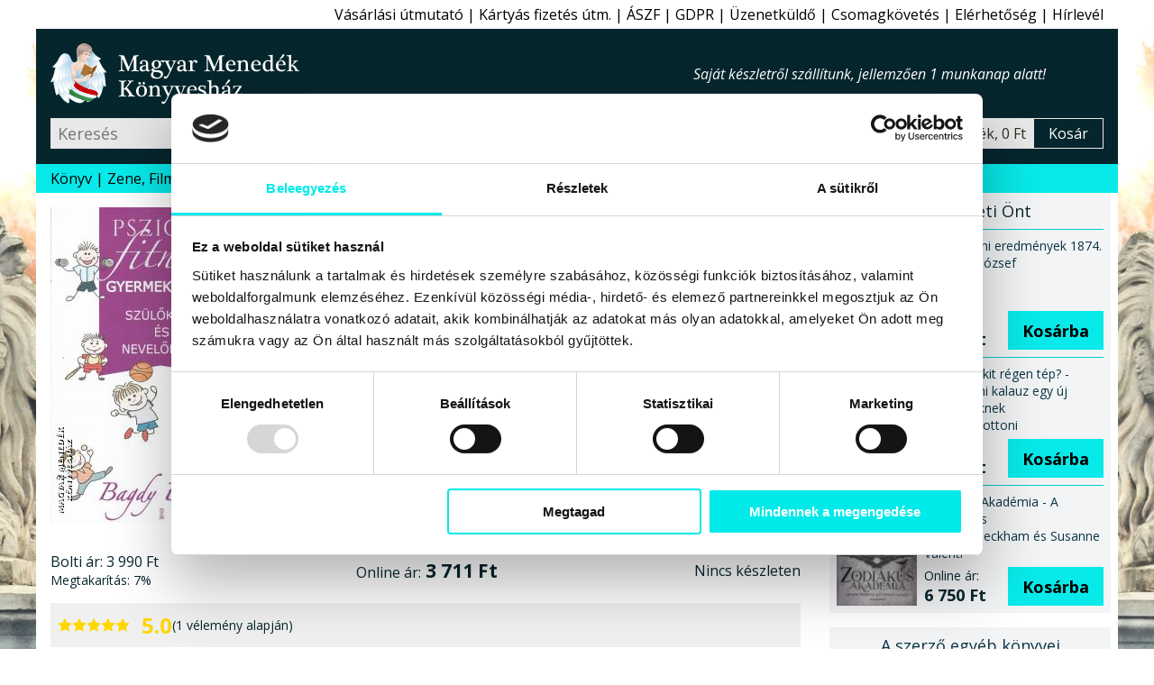

--- FILE ---
content_type: text/html; charset=windows-1250
request_url: https://www.magyarmenedek.com/products/13795/Pszichofitness_gyermekeknek__szuloknek_es_neveloknek_-_Bagdy_Emoke.htm
body_size: 14103
content:
<!DOCTYPE html>
<html lang="hu"><head>
<meta http-equiv="Content-Type" content="text/html;  charset=windows-1250">
<meta http-equiv="X-UA-Compatible" content="IE=edge">
<meta name="Keywords" content="Boldogság, Egyensúly, Egészség, Elmélet-gyakorlat, Erkölcs, Erő, Esztétika, Ezotéria, életmód, Fejlesztés, Fejlődés, Folyamat, Harmónia, Humánum, Kapcsolat, Kommunikáció, Krízis, Kultúra, kulturális , Képesség, Kérdések, Kérdések- válaszok, Lehetőség, Megváltoztatás, Népszerű Társadalomismeret, Pedagógia, nevelés, Pszichológia, Pszichoterápia, Stressz, Szülők, Tanulás, Tanítás, Tapasztalat, Test, lélek, szellem, Viselkedés, Viszony, Változás, Életmód, Érték, Értékelés,book,books,bookstore,webshop,webbolt,interneten könyv,internetes könyv,gyerek könyv,gyermek könyv,gyerekkönyv,gyermekkönyv,interneten könyvesbolt,internetes könyvesbolt,interneten könyvrendelés,interneten könyv rendelés,internetes könyvrendelés,internetes könyv rendelés,interneten könyvvásárlás,interneten könyv vásárlás,internetes könyvvásárlás,internetes könyv vásárlás,online könyvesbolt,online könyv,online könyváruház,online könyv áruház,online könyvüzlet,online könyv üzlet,online könyv vásárlás,online könyv rendelés,online könyvvásárlás,online könyvrendelés,könyv rendelés,megrendelhető könyv,megvásárolható könyv,akciós könyv,kedvezményes könyv,könyv ár,könyv rendel,könyv akció,könyv vásárlás,könyv üzlet,könyv áruház,könyv kereskedés,könyv kínálat,könyv kereskedelem,könyv bolt,könyv vásár,könyv ajánló,könyv újdonság,könyv eladás,könyv árusítás,könyv kiadó,könyv,nemzeti könyv,nemzeti könyves,nemzeti könyvesbolt,könyvesbolt,könyvrendelés,könyvvásárlás,könyvüzlet,könyváruház,könyvkereskedés,könyvkereskedelem,könyvkiadó,kiadó,konyv,konyvesbolt,konyvrendeles,konyv rendeles,hagyományőrzés,hagyományőrző,hagyomány őrzés,hagyomány őrző,népzene,nemzeti rock,folk zene,fonó,rendel,rendelés,rendelhető,megrendelhető,megvásárolható,megvehető,hun,szkíta,kelta,turán,sumér,sumír,turul">
<meta name="Description" content="A pszichofitness a testi fitneszkultúrához kapcsolódva igyekszik segíteni, hogy megértsük belvilágunk működésmódját, és a lelki „izomzatot” is rendszeres „edzéssel” tudjuk erősíteni. Ez a könyv a kíváncsiak és vállalkozó kedvűek számára született. Azoknak, akik szeretnék megismerni saját lelki működéseik titokzatos világát. De nem öncélúan. Szeretnének e tudás által olyan lehetőségekhez és készségekhez jutni, amellyel elősegítik testi-lelki egészségük megőrzését, jó közérzetük, fizikai fittségük, lelki egyensúlyuk fenntartását. Azokhoz is szól, akik hajszoltak, fáradtak, kimerültek, szomorúak, kisebb-nagyobb „ideges tünetekkel” bajlódnak, esetleg valamilyen tesi működészavar már előállott náluk... Ebben a könyvben a „mit tehetnénk?” kérdésére a „hogyan tegyük?” szemszögéből, gyakorlatközpontúan, a pozitív pszichológia értékvilágára alapozottan történnek a válaszok.">
<meta name="viewport" content="width=device-width, initial-scale=1">
<meta name="facebook-domain-verification" content="3zxknacy4dquubnz7xjc1obkrilvd5">
<meta property='og:url' content='https://www.magyarmenedek.com/products/13795/Pszichofitness_gyermekeknek__szuloknek_es_neveloknek_-_Bagdy_Emoke.htm'><meta property='og:title' content='Pszichofitness gyermekeknek, szülőknek és nevelőknek-Bagdy Emőke-Könyv-Kulcslyuk-Magyar Menedék Könyvesház'><meta property='og:description' content='A pszichofitness a testi fitneszkultúrához kapcsolódva igyekszik segíteni, hogy megértsük belvilágunk működésmódját, és a lelki „izomzatot” is rendszeres „edzéssel” tudjuk erősíteni. Ez a könyv a kíváncsiak és vállalkozó kedvűek számára született. Azoknak, akik szeretnék megismerni saját lelki működéseik titokzatos világát. De nem öncélúan. Szeretnének e tudás által olyan lehetőségekhez és készségekhez jutni, amellyel elősegítik testi-lelki egészségük megőrzését, jó közérzetük, fizikai fittségük, lelki egyensúlyuk fenntartását. Azokhoz is szól, akik hajszoltak, fáradtak, kimerültek, szomorúak, kisebb-nagyobb „ideges tünetekkel” bajlódnak, esetleg valamilyen tesi működészavar már előállott náluk... Ebben a könyvben a „mit tehetnénk?” kérdésére a „hogyan tegyük?” szemszögéből, gyakorlatközpontúan, a pozitív pszichológia értékvilágára alapozottan történnek a válaszok.'><meta property='og:image' content='https://www.magyarmenedek.com/pictures/medium/bagdy_emoke_pszichofitness_gyermekeknek_szuloknek_es_neveloknek_kulcslyuk_kiado_konyvkiado_2017_konyv_konyvek.jpg'><meta name='thumbnail' content='https://www.magyarmenedek.com/pictures/square92/bagdy_emoke_pszichofitness_gyermekeknek_szuloknek_es_neveloknek_kulcslyuk_kiado_konyvkiado_2017_konyv_konyvek.png'><PageMap><DataObject type='thumbnail'><Attribute name='src' value='https://www.magyarmenedek.com/pictures/square92/bagdy_emoke_pszichofitness_gyermekeknek_szuloknek_es_neveloknek_kulcslyuk_kiado_konyvkiado_2017_konyv_konyvek.png' /><Attribute name='width' value='92' /><Attribute name='height' value='92' /></DataObject></PageMap><meta property='og:etarget_ppc' content='disabled' />
<link rel="shortcut icon" href="/pictures/favicon.ico" type="image/x-icon">
<meta name="robots" content="index,follow"><meta name="googlebot" content="index,follow"><meta name="msnbot" content="index,follow"><link rel="canonical" href="https://www.magyarmenedek.com/products/13795/Pszichofitness_gyermekeknek__szuloknek_es_neveloknek_-_Bagdy_Emoke.htm"><link rel="alternate" type="application/rss+xml" href="/rss/rss.xml" title="MMK könyvek"><title>Pszichofitness gyermekeknek, szülőknek és nevelőknek-Bagdy Emőke-Könyv-Kulcslyuk-Magyar Menedék Könyvesház</title>
<link type="text/css" rel="stylesheet" href="/style/oroszlan.css?ts=20250101-1">

<script>
document.documentElement.setAttribute('data-useragent', navigator.userAgent);
</script>


<script type="application/ld+json">
{
  "@context": "http://schema.org",
  "@type":"WebPage",
  "url":"https://www.magyarmenedek.com/products/13795/Pszichofitness_gyermekeknek__szuloknek_es_neveloknek_-_Bagdy_Emoke.htm",
  "name":"Pszichofitness gyermekeknek, szülőknek és nevelőknek-Bagdy Emőke-Könyv-Kulcslyuk-Magyar Menedék Könyvesház",
  "description":"A pszichofitness a testi fitneszkultúrához kapcsolódva igyekszik segíteni, hogy megértsük belvilágunk működésmódját, és a lelki „izomzatot” is rendszeres „edzéssel” tudjuk erősíteni. Ez a könyv a kíváncsiak és vállalkozó kedvűek számára született. Azoknak, akik szeretnék megismerni saját lelki működéseik titokzatos világát. De nem öncélúan. Szeretnének e tudás által olyan lehetőségekhez és készségekhez jutni, amellyel elősegítik testi-lelki egészségük megőrzését, jó közérzetük, fizikai fittségük, lelki egyensúlyuk fenntartását. Azokhoz is szól, akik hajszoltak, fáradtak, kimerültek, szomorúak, kisebb-nagyobb „ideges tünetekkel” bajlódnak, esetleg valamilyen tesi működészavar már előállott náluk... Ebben a könyvben a „mit tehetnénk?” kérdésére a „hogyan tegyük?” szemszögéből, gyakorlatközpontúan, a pozitív pszichológia értékvilágára alapozottan történnek a válaszok.",
  "image":"https://www.magyarmenedek.com/pictures/medium/bagdy_emoke_pszichofitness_gyermekeknek_szuloknek_es_neveloknek_kulcslyuk_kiado_konyvkiado_2017_konyv_konyvek.jpg",
  "thumbnailUrl":"https://www.magyarmenedek.com/pictures/square92/bagdy_emoke_pszichofitness_gyermekeknek_szuloknek_es_neveloknek_kulcslyuk_kiado_konyvkiado_2017_konyv_konyvek.png",
  "primaryImageOfPage": {
    "@type":"ImageObject",
    "url":"https://www.magyarmenedek.com/pictures/medium/bagdy_emoke_pszichofitness_gyermekeknek_szuloknek_es_neveloknek_kulcslyuk_kiado_konyvkiado_2017_konyv_konyvek.jpg",
    "contentUrl":"https://www.magyarmenedek.com/pictures/medium/bagdy_emoke_pszichofitness_gyermekeknek_szuloknek_es_neveloknek_kulcslyuk_kiado_konyvkiado_2017_konyv_konyvek.jpg"
  }
}
</script>
<script type="application/ld+json">
{
  "@context": "http://schema.org",
  "@type": "Product",
  "name": "Pszichofitness gyermekeknek, szülőknek és nevelőknek",
  "description":"A pszichofitness a testi fitneszkultúrához kapcsolódva igyekszik segíteni, hogy megértsük belvilágunk működésmódját, és a lelki „izomzatot” is rendszeres „edzéssel” tudjuk erősíteni. Ez a könyv a kíváncsiak és vállalkozó kedvűek számára született. Azoknak, akik szeretnék megismerni saját lelki működéseik titokzatos világát. De nem öncélúan. Szeretnének e tudás által olyan lehetőségekhez és készségekhez jutni, amellyel elősegítik testi-lelki egészségük megőrzését, jó közérzetük, fizikai fittségük, lelki egyensúlyuk fenntartását. Azokhoz is szól, akik hajszoltak, fáradtak, kimerültek, szomorúak, kisebb-nagyobb „ideges tünetekkel” bajlódnak, esetleg valamilyen tesi működészavar már előállott náluk... Ebben a könyvben a „mit tehetnénk?” kérdésére a „hogyan tegyük?” szemszögéből, gyakorlatközpontúan, a pozitív pszichológia értékvilágára alapozottan történnek a válaszok.",
  "image": ["https://www.magyarmenedek.com/pictures/medium/bagdy_emoke_pszichofitness_gyermekeknek_szuloknek_es_neveloknek_kulcslyuk_kiado_konyvkiado_2017_konyv_konyvek.jpg"],
  "url": "https://www.magyarmenedek.com/products/13795/Pszichofitness_gyermekeknek__szuloknek_es_neveloknek_-_Bagdy_Emoke.htm",
  "sku": "9786155281501",
  "gtin": "9786155281501",
  "gtin13": "9786155281501",
  "aggregateRating": {
    "@type": "AggregateRating",
    "ratingValue": "5.0",
    "bestRating": "5",
    "worstRating": "1",
    "reviewCount": "1"
  },
  "review": [
  {
    "@type": "Review",
    "author": {
      "@type": "Person",
      "name": "MMKönyvesház 13795. bekészletezés"
    },
    "reviewRating": {
      "@type": "Rating",
      "bestRating": "5",
      "worstRating": "1",
      "ratingValue": "5"
    },
    "reviewBody": "A „Pszichofitness gyermekeknek, szülőknek és nevelőknek” című terméket bekészletezéssel ajánljuk minden kedves vásárlónknak!"
  }],
  "offers": {
    "@type": "Offer",
    "availability": "OutOfStock",
    "url": "https://www.magyarmenedek.com/products/13795/Pszichofitness_gyermekeknek__szuloknek_es_neveloknek_-_Bagdy_Emoke.htm",
    "price": "3711.00",
    "priceCurrency": "HUF",
    "priceValidUntil": "2026-03-28 20:09:05"
  }
}
</script>


</head><body>

<script>
  !function(f,b,e,v,n,t,s)
  {if(f.fbq)return;n=f.fbq=function(){n.callMethod?
  n.callMethod.apply(n,arguments):n.queue.push(arguments)};
  if(!f._fbq)f._fbq=n;n.push=n;n.loaded=!0;n.version='2.0';
  n.queue=[];t=b.createElement(e);t.async=!0;
  t.src=v;s=b.getElementsByTagName(e)[0];
  s.parentNode.insertBefore(t,s)}(window, document,"script","https://connect.facebook.net/en_US/fbevents.js");
  /*fbq('init', '6014285614697');*/
  fbq('init', '1260646924507061');
  fbq('track', 'PageView');
</script>
<noscript>
  <img height="1" width="1" style="display:none" src="https://www.facebook.com/tr?id=1260646924507061&ev=PageView&noscript=1"/>
</noscript>

<script>fbq('track', 'ViewContent');</script>
<nav id='felsonav'>
  <ul>
    <li><a href='/?support'>Vásárlási útmutató</a></li>
    <li class='mobilonly' id='simakeresesgomb'>Egyszerű kereső</li>
    <li><a href='/otphint.php'>Kártyás fizetés útm.</a></li>
    <li><a href='/?support#aszf'>ÁSZF</a></li>
    <li><a href='/?support#gdpr'>GDPR</a></li>
    <li><a href='/contact.php'>Üzenetküldő</a></li>
    <li><a href='/tracking.php'>Csomagkövetés</a></li>
    <li><a href='/megkozelit.php'>Elérhetőség</a></li>
    <li><a href='/?felirat&felirat_go'>Hírlevél</a></li>
    <li class='mobilonly' style='display: none;'><a>Blog</a></li>
  </ul>
</nav>

<header>

  <div id='headerbranding'>
    <h2><a href='/'>Magyar Menedék Könyvesház</a></h2>
    <span></span>
    <ul>
      <li style='display :none;'><a>Blog</a></li>
    </ul>
  </div>
  
  <div id='headerfunkcio'>
    <form action='/category/0/1/' method='get'>
      <input type='text' placeholder='Keresés' id='egyszerukereso' name='search'  />
      <button type='submit' value='Keres'></button>
    </form>
    <a style='display: none;'>Részletes kereső</a>
    <div id='headerkosarblokk'>
      <a href='/cart.php'>
        <span id='headerkosarkep'></span>
        <span id='headerkosartitle'>0 termék, 0 Ft</span>
        <span id='headerkosarkiiras'>Kosár</span>
      </a>
    </div>
  </div>


  <nav id='mobilnav'>
    <ul>
      <li id='keresesgomb'></li>
      <li id='kosargomb'><a href='/cart.php' data-darab=''></a></li>
      <li id='hamburger'></li>
    </ul>
  </nav>

</header>

<nav id='alsonav'>
  <ul>
    <li>
      <a href='/konyvlink.php'>Könyv</a>
      <ul id='kategoria'>
        <li><a href='/category/1/1/' class='aktiv'>Újdonságok</a></li>
        <li><a href='/category/2/1/'>Őstörténet</a></li>
        <li><a href='/category/4/1/'>CD, DVD</a></li>
        <li><a href='/category/101/1/'>Ezotéria</a></li>
        <li><a href='/category/9/1/'>Gyermek</a></li>
        <li><a href='/category/8/1/'>Politika</a></li>
        <li><a href='/category/1005/1/'>Film, Színház, Muzsika, Sport</a></li>
        <li><a href='/category/1006/1/'>Népszerű Társadalomismeret</a></li>
        <li><a href='/category/81/1/'>Akciós könyvek</a></li>
        <li><a href='/category/25/1/'>Rovásírás</a></li>
        <li><a href='/category/10/1/'>Szent Korona</a></li>
        <li><a href='/category/6/1/'>Trianon</a></li>
        <li><a href='/category/322/1/'>Siker, karrier</a></li>
        <li><a href='/category/3/1/'>Irodalom</a></li>
        <li><a href='/category/11/1/'>Hitélet</a></li>
        <li><a href='/category/285/1/'>Képzőművészet</a></li>
        <li><a href='/category/114/1/'>Filozófia</a></li>
        <li><a href='/category/5/1/'>Ötvenhat</a></li>
        <li><a href='/category/13/1/'>Hagyomány</a></li>
        <li><a href='/category/145/1/'>Rege - Monda</a></li>
        <li><a href='/category/27/1/'>Arvisura</a></li>
        <li><a href='/category/156/1/'>Néprajz</a></li>
        <li><a href='/category/164/1/'>Finn-ugor?!</a></li>
        <li><a href='/category/17/1/'>Úti,ízek,térkép</a></li>
        <li><a href='/category/162/1/'>Történelem</a></li>
        <li><a href='/category/18/1/'>játék,zászló,stb</a></li>
        <li><a href='/?grp=5'>Folyóiratok</a></li>
        <li><a href='/category/284/1/'>Naptár 2026</a></li>
        <li><a href='/category/350/1/'>Antikvár könyvek</a></li>
        <li><a href='/category/0/1/'>Újonnan felvitt könyvek</a></li>
      </ul>
    </li>
    <li><a href='/category/4/1/'>Zene, Film</a></li>
    <li><a href='/category/350/1/'>Antikvár</a></li>
    <li><a href='/category/1/1/'>Újdonság</a></li>
    <li><a href='/category/2085/1/'>Csomagok</a></li>
    <li><a href='/category/2656/1/' style='color: red;'>Tél</a></li>
    <li><a href='/category/284/1/' style='color: red;'>Naptár 2026</a></li>
    <li><a href='/category/993/1/' style='color: red;'>2026 Újév</a></li>
    <!--li><a href='/category/1494/1/' style='color: red;'>Lazi Akció</a></li-->
    <!--li><a href='/category/2177/1/' style='color: red;'>Első Great Reset</a></li-->
  </ul>
</nav>



<main id='termeklap'>

  <div id='termekwrapper'>
    <div id='termekbal'>
      
      <div id='konyvfej'>
        <figure>
          <img src='/pictures/medium/bagdy_emoke_pszichofitness_gyermekeknek_szuloknek_es_neveloknek_kulcslyuk_kiado_konyvkiado_2017_konyv_konyvek.jpg' alt="Bagdy Emőke - Pszichofitness gyermekeknek, szülőknek és nevelőknek" />
        </figure>
        <section>
          <h1 id='cim'>Pszichofitness gyermekeknek, szülőknek és nevelőknek</h1>
          <h2 id='szerzo'>Bagdy Emőke</h2>
          <h3 id='alcim'></h3>
          <div id='kiado'>Könyv<br>Kulcslyuk kiadó, 2017</div>
          <div id='terjedelem'> 350 oldal, Puha kötésű ragasztott A5 méret</div>
          <div id='isbn'>ISBN 9786155281501</div>
          <div id='statusz'>
             Státusz: <span id='keszleten'>Kifogyott</span><br>
          </div>
        </section>
      </div>

      
      <div id='konyvleiraswrapper'>
        <div id='konyvleiras'>
                              
          <div class='arblokk'>
            <div class='regiwrapper'>
              <div class='regi'><span>Bolti ár:</span> 3&#160;990&#160;Ft</div>
              <div class='kedvezmeny'><span>Megtakarítás:</span> 7%</div>
            </div>
            <div class='uj'><span>Online ár:</span> 3&#160;711&#160;Ft</div>
            <form>Nincs készleten</form>
          </div>

          
    <figure class='velemeny'>
      <img src="/style/star.svg" alt="1" width="16" height="16" />
      <img src="/style/star.svg" alt="2" width="16" height="16" />
      <img src="/style/star.svg" alt="3" width="16" height="16" />
      <img src="/style/star.svg" alt="4" width="16" height="16" />
      <img src="/style/star.svg" alt="5" width="16" height="16" />
      <figcaption><span>5.0</span> (1 vélemény alapján)</figcaption>
    </figure>


          <div class='fb-like' data-href='https://www.magyarmenedek.com/products/13795/Pszichofitness_gyermekeknek__szuloknek_es_neveloknek_-_Bagdy_Emoke.htm' data-width='' data-layout='button_count' data-action='like' data-size='large' data-share='true' style='margin-bottom: 0.5rem;'></div>

          
          <section id='tabs'>
            <h6 class='active'>Leírás</h6>
            <div id='tab1'>

              <p class='reszletesheading'>A pszichofitness a testi fitneszkultúrához kapcsolódva igyekszik segíteni, hogy megértsük belvilágunk működésmódját, és a lelki „izomzatot” is rendszeres „edzéssel” tudjuk erősíteni. Ez a könyv a kíváncsiak és vállalkozó kedvűek számára született. Azoknak, akik szeretnék megismerni saját lelki működéseik titokzatos világát. De nem öncélúan. Szeretnének e tudás által olyan lehetőségekhez és készségekhez jutni, amellyel elősegítik testi-lelki egészségük megőrzését, jó közérzetük, fizikai fittségük, lelki egyensúlyuk fenntartását. Azokhoz is szól, akik hajszoltak, fáradtak, kimerültek, szomorúak, kisebb-nagyobb „ideges tünetekkel” bajlódnak, esetleg valamilyen tesi működészavar már előállott náluk... Ebben a könyvben a „mit tehetnénk?” kérdésére a „hogyan tegyük?” szemszögéből, gyakorlatközpontúan, a pozitív pszichológia értékvilágára alapozottan történnek a válaszok.</p>

A <b>fitnesz</b> <i>(gyakran angolosan: fitness)</i> olyan életforma, amely a jó fizikai erőnlétet, a szív, a tüdő és a vérkeringés tartós teljesí­tő­ké­pes­sé­gé­nek fejlesztését, az egészséges életmódot és az esztétikus külsőt helyezi előtérbe. Az 1990-es évek közepén fitneszvilágbajnoki címet szerzett <i>Béres Alexandra</i> szerint: „A fitness elsősorban optimális fizikai és pszichikai működési harmóniát, szociális alkalmazkodóképességet, a mindennapok optimális cselekvő- és teljesítőképességét jelenti. Állapot, mozgalom és életforma.”<br>
<br>
A <b>pszichofitness</b> a testi fitneszkultúrához kapcsolódva igyekszik segíteni, hogy megértsük belvilágunk működésmódját, és a lelki „izomzatot” is rendszeres „edzéssel” tudjuk erősíteni.<br>
<br>
Ez a könyv a kíváncsiak és vállalkozó kedvűek számára született. <i>Azoknak, akik szeretnék megismerni saját lelki működéseik titokzatos világát. De nem öncélúan. Szeretnének e tudás által olyan lehetőségekhez és készségekhez jutni, amellyel elősegítik testi-lelki egészségük megőrzését, jó közérzetük, fizikai fittségük, lelki egyensúlyuk fenntartását. Azokhoz is szól ez a könyv, akik hajszoltak, fáradtak, kimerültek, szomorúak, kisebb-nagyobb „ideges tünetekkel” bajlódnak, esetleg valamilyen tesi működészavar már előállott náluk...</i><br>
*<br>
• Mit tehetnénk korunk <b>digitális forradalmában</b>, a gyors generációváltással és értékkrízissel jellemezhető korban annak érdekében, hogy gyermekeink egészséges, boldog felnőttekké válhassanak?<br>
 <br>
• Milyen hozzáférési utak és kapcsolati lehetőségek maradtak még nekünk, szülőknek és nevelőknek, hogy életre szóló értékeket és boldogító képességeket segítsünk kibontakozni?<br>
<br>
Ebben a könyvben a „mit tehetnénk?” kérdésére a „hogyan tegyük?” szemszögéből, gyakorlatközpontúan, a pozitív pszichológia értékvilágára alapozottan válaszolunk. Testi-lelki-kapcsolati egyensúly, etikus-humánus viselkedés, kulturált kommunikáció, pozitív viszonyulás és életszeretet elérése alkotja gyermekeink pszichofitnessének célkitűzéseit. <i>Fontos a testi edzettség, de a mentális erőkkel való kiegyenlítésre, lelki edzettségre is szükség van.</i><br>
<br>
A szülők és pedagógusok számára felkínált gyakorlatcsoportok gyermekeink fejlődési, fejlettségi szintjéhez, korosztályonkénti szükségleteihez igazodnak. Részint mozgásos, részint mentális irányvétellel hatolnak be a változásokat szervező belső folyamatok világába, tanuláslélektani törvényeket követve. Ezekkel a gyakorlatokkal beültethetjük és megerősíthetjük az egészséget erősítő és az életet boldogító képességeket.<br>
<br>
A gyakorlatok együttlétet kívánnak, szülő és gyermek, pedagógus és növendék együttes élményhelyzetben végezhetik őket. Mindazt, amit a gyermek tőlünk, általunk ilyen módon is megtanul, továbbviheti, mint kapott kincset.<br>
<br>
• A kérdés hozzád, kedves szülő: odaadod-e életed drága idejét a legdrágábbnak, gyermekednek? <br>
<br>
• Pedagógustársam: vajon szeretnél-e több örömöt kapni a nevelőmunkádból? <br>
<br>
*<br>
<i><b>Mindezekben bízva született meg ez a könyv.</b></i><br>
<i>Fogadd nyitottan, használd bizalommal, és értékeld saját tapasztalataid tükrében!</i><br>
*
              <aside id='kiadotermek'>Kiemelten ajánljuk mellé:</aside><aside class='egykiadotermek'><a href='/products/17412/Kapcsolat.htm'><b>Kapcsolat</b></a></aside>
              <small>A weboldalon található termékleírások - a hivatalos kiadói ajánlások kivételével - a Magyar Menedék Könyvesház kizárólagos szellemi tulajdonát képezik (1999. évi LXXVI. törvény), így ezeknek a részleges vagy teljes utánközlése bármely más digitális vagy nyomtatott formában a Magyar Menedék MMK Kft. előzetes írásbeli hozzájárulása nélkül tilos.</small>


            </div>



            <h6>Vélemények</h6>
            <aside id='tab3' class='velemenytext'>
            <small>Minden terméket csak az azt konkrétan megvásárló személy véleményezheti a megrendeléséhez kapcsolódóan, melynek a módjáról e-mail-ben tájékoztatjuk kedves vásárlóinkat. Egy vásárló egy könyvet csak egyszer véleményezhet. Ezekkel a korlátozásokkal szeretnénk biztosítani, hogy garantáltan hiteles véleményeket kapjanak a weboldalunk látogatói.</small>

              <blockquote>
                <figure>
                  <img src="/style/star.svg" alt="1" width="16" height="16" />
                  <img src="/style/star.svg" alt="2" width="16" height="16" />
                  <img src="/style/star.svg" alt="3" width="16" height="16" />
                  <img src="/style/star.svg" alt="4" width="16" height="16" />
                  <img src="/style/star.svg" alt="5" width="16" height="16" />
                  <figcaption>5.0</figcaption>
                </figure>
                      A „Pszichofitness gyermekeknek, szülőknek és nevelőknek” című terméket bekészletezéssel ajánljuk minden kedves vásárlónknak!
                <cite>MMKönyvesház 13795. bekészletezés</cite>
              </blockquote>
            

            </aside>


            <h6>Szállítás és fizetés</h6>
            <aside id='tab2'>
              <label>Kedves Vásárlónk!</label><img src='/pictures/common/osszeslogokicsi.png'>Kö­szönt­jük a le­he­tő­sé­gek bi­ro­dal­má­ban! Mint azt a­lább is lát­hat­ja, a kü­lön­fé­le fi­ze­té­si és szál­lí­tá­si le­he­tő­sé­gek szé­les tár­há­zát kí­nál­juk Ön­nek szin­te min­den le­he­tő­sé­get fel­ö­lel­ve, hogy Ön az Ön­nek leg­in­kább meg­fe­le­lő mó­don tud­jon ren­del­ni, vá­sá­rol­ni.
              <label>Szállítási módok:</label>
              <ul>
                <li>Magyarország:<ul>
                    <li>Bolti vásárlás</li>
                    <li>GLS Futár (javasolt)</li>
                  </ul>
                </li>
                <li>Európai Unió:<ul>
                    <li>GLS Futár (javasolt)</li>
                    <li>Posta</li>
                  </ul>
                </li>
                <li>Egyéb külföld:<ul>
                    <li>Posta</li>
                  </ul>
                </li>
              </ul>
              <label>Fizetési módok:</label>
              <ul>
                <li>Magyarország:<ul>
                    <li>Készpénz vagy Bankkártya boltban</li>
                    <li>Utánvét (kézbesítéskor fizet)</li>
                    <li>Belföldi átutalás</li>
                    <li>PayPal online fizetés - Angol</li>
                    <li>Bankkártyás online fizetés - Magyar</li>
                  </ul>
                </li>
                <li>Európai Unió:<ul>
                    <li>Bankkártyás online fizetés - Magyar</li>
                    <li>PayPal Bankkártyás fizetés - Angol</li>
                  </ul>
                </li>
                <li>Egyéb külföld:<ul>
                    <li>Bankkártyás online fizetés - Magyar</li>
                    <li>PayPal Bankkártyás fizetés - Angol</li>
                  </ul>
                </li>
              </ul>
              <label>Gyorsaság:</label>Hétköznapokon az aznap 16:00-ig beérkezett és készleten lévő megrendeléseket még aznap futárszolgálathoz adjuk, és másnap (munkanap) kézbesítik. Amennyiben a holnapi nap nem megfelelő Önnek, kérjük, írja be a megjegyzés rovatba a megrendelés során, hogy melyik napon kéri a kiszállítást. A kézbesítés munkaidőben történik GLS futárszolgálattal. A 16:00 után beérkezett megrendeléseket természetesen másnap veszi fel a futárszolgálat.
              <label>Költségek:</label>Belföldre GLS futárszolgálattal 1999Ft + 499Ft utánvét, de 20000 forint felett a kiszállítási költséget átvállaljuk. Helyezze a termékeket a kosárba, majd a megrendelési űrlapnál válassza ki az önnek leginkább megfelelő szállítási és fizetési módot, továbbá a célországot. Ennek függvényében a kosár megmutatja a járulékos költségeket.
              <label>Javaslat:</label>Köny­ves­bol­tunk­ban 5000 könyv­ből ál­ló kí­ná­la­tunk­ban bo­ga­rász­hat, ha a sze­mé­lyes vá­sár­lást ré­sze­sí­ti e­lőny­ben. Cso­mag­kül­dés­re a GLS cso­mag­kül­dő szol­gá­la­tot ja­va­sol­juk, gyors, ol­csó, meg­bíz­ha­tó a­kár más­na­pi kéz­be­sí­tés­sel. Ren­de­lé­sét a ko­sá­ron ke­resz­tül ad­hat­ja le.

            </aside>
          </section>


        </div><!-- konyvleiras vege -->
      </div><!-- konyvleiraswrapper vege -->
    </div><!-- termekbal vege -->
    
    <aside id='termekjobb'>
      
      <aside id='erdekel'>
        <h6>Érdekelheti Önt</h6>
        <div>
          <div class='linkwrapper'>
            <a href='/products/21159/Szellemtani_eredmenyek_1874__-_Ferenczy_Jozsef.htm'><img width='89' height='125' src='/pictures/thm/ferenczy_jozsef_szellemtani_eredmenyek_ksd_konyvek_kiado_2025_konyv_konyvek.jpg' alt="Ferenczy József - Szellemtani eredmények 1874." /></a>
            <a href='/products/21159/Szellemtani_eredmenyek_1874__-_Ferenczy_Jozsef.htm'><span>Szellemtani eredmények 1874.<br>Ferenczy József</span></a>
            <form method='post' action='/cart.php'>
              <span>Online ár:<strong>2&#160;990 Ft</strong></span>
              <input type='hidden' name='ID_TERMEK' value='21159' />
              <button type='submit' name='felad'>Kosárba</button>
            </form>
          </div>
        </div>
        <div>
          <div class='linkwrapper'>
            <a href='/products/20974/Balsors__akit_regen_tep__-_Tortenelmi_kalauz_egy_uj_nemzedeknek_-_Stefano_Bottoni.htm'><img width='89' height='125' src='/pictures/thm/stefano_bottoni_balsors_akit_regen_tep_magyar_hang_kiado_2025_konyv_konyvek.jpg' alt="Stefano Bottoni - Balsors, akit régen tép? - Történelmi kalauz egy új nemzedéknek" /></a>
            <a href='/products/20974/Balsors__akit_regen_tep__-_Tortenelmi_kalauz_egy_uj_nemzedeknek_-_Stefano_Bottoni.htm'><span>Balsors, akit régen tép? - Történelmi kalauz egy új nemzedéknek<br>Stefano Bottoni</span></a>
            <form method='post' action='/cart.php'>
              <span>Online ár:<strong>5&#160;391 Ft</strong></span>
              <input type='hidden' name='ID_TERMEK' value='20974' />
              <button type='submit' name='felad'>Kosárba</button>
            </form>
          </div>
        </div>
        <div>
          <div class='linkwrapper'>
            <a href='/products/20828/Zodiakus_Akademia_-_A_szamvetes_-_Caroline_Peckham_es_Susanne_Valenti.htm'><img width='89' height='125' src='/pictures/thm/caroline_peckham_suzanne_valenti_zodiakus_akademia_a_szamvetes_alexandra_kiado_2025_konyv_konyvek.jpg' alt="Caroline Peckham és Susanne Valenti - Zodiákus Akadémia - A számvetés" /></a>
            <a href='/products/20828/Zodiakus_Akademia_-_A_szamvetes_-_Caroline_Peckham_es_Susanne_Valenti.htm'><span>Zodiákus Akadémia - A számvetés<br>Caroline Peckham és Susanne Valenti</span></a>
            <form method='post' action='/cart.php'>
              <span>Online ár:<strong>6&#160;750 Ft</strong></span>
              <input type='hidden' name='ID_TERMEK' value='20828' />
              <button type='submit' name='felad'>Kosárba</button>
            </form>
          </div>
        </div>
      </aside>
      
      <aside id='szerzoegyeb'>
        <h6><a href='/writer/1071/1/'>A szerző egyéb könyvei</a></h6>
        <ul>
          <li><a href="/products/16397/Pszichofitness_%282020-as_kiadas%29_-_Bagdy_Emoke.htm"><img width='89' height='125' src="/pictures/thm/bagdy_emoke_pszichofitness_kulcslyuk_kiado_konyvkiado_2020_konyv_konyvek.jpg" alt="Bagdy Emőke - Pszichofitness (2020-as kiadás)" /></a></li>
          <li><a href="/products/19825/Masodik_felido_-_Bagdy_Emoke.htm"><img width='89' height='125' src="/pictures/thm/bagdy_emoke_masodik_felido_kulcslyuk_kiado_2025_konyv_konyvek.jpg" alt="Bagdy Emőke - Második félidő" /></a></li>
          <li><a href="/products/9360/Almok__szimbolumok__terapiak_-_Bagdy_Emoke.htm"><img width='89' height='125' src="/pictures/thm/bagdy_emoke_konyv_kulcslyuk_kiado_konyvek_almok_szimbolumok_terapiak.jpg" alt="Bagdy Emőke - Álmok, szimbólumok, terápiák" /></a></li>
          <li><a href="/products/9999/Bizz_magadban__-_Bagdy_Emoke__Kadar_Annamaria__Kozma-Vizkeleti_Daniel__Pal_Ferenc__Szondy_Mate.htm"><img width='89' height='125' src="/pictures/thm/bagdy_emoke_kadar_annamaria_kozma_vizkeleti_daniel_pal_ferenc_szondy_mate_bizz_magadban_onertekeles_onelfogadas_onbecsules_kulcslyuk_kiado_2014_konyv_konyvek.jpg" alt="Bagdy Emőke, Kádár Annamária, Kozma-Vízkeleti Dániel, Pál Ferenc, Szondy Máté - Bízz magadban!" /></a></li>
          <li><a href="/products/8634/Vesztesegbol_nyereseg__veresegbol_gyozelem_-_Almasi_Kitti_-_Bagdy_Emoke_-_Bojte_Csaba_-_Szendi_Gabor.htm"><img width='89' height='125' src="/pictures/thm/vesztesegbol_nyereseg_veresegbol_gyozelem_bagdy_emoke_almasi_kitti_bojte_csaba_szendi_gabor_konyv_kulcslyuk.jpg" alt="Almási Kitti - Bagdy Emőke - Böjte Csaba - Szendi Gábor - Veszteségből nyereség, vereségből győzelem" /></a></li>
          <li><a href="/products/5965/A_belenk_egett_mult_-_Bagdy_Emoke__Koltai_Maria__Pal_Ferenc__Popper_Peter.htm"><img width='89' height='125' src="/pictures/thm/a_belenk_egett_mult_elengedes_megbocsatas_ujrakezdes_bagdy_emoke_koltai_maria_pal_ferenc_popper_peter_kulcslyuk_konyv.jpg" alt="Bagdy Emőke, Koltai Mária, Pál Ferenc, Popper Péter - A belénk égett múlt" /></a></li>
        </ul>
      </aside>
    </aside><!-- termekjobb vege -->
  </div><!-- termekwrapper vege -->
    
  
  <aside id='angyaliajanlat'>
    <h6><a href='/publisher/424/1/'>A kiadó ajánlott könyvei</a></h6>
    <ul id='kiadonepszeru'>
      <li><a href="/products/20975/Mit_kezdjunk_a_testverfeltekenyseggel__-_Deliaga_Eva_-_Lovasz_Hajnalka.htm"><img width='89' height='125' src='/pictures/thm/deliaga_eva_lovasz_hajnalka_mit_kezdjunk_a_testverfeltekenyseggel_kulcslyuk_kiado_konyvkiado_2025_konyv_konyvek.jpg' alt="Deliága Éva - Lovász Hajnalka - Mit kezdjünk a testvérféltékenységgel?" /><span>Mit kezdjünk a testvérféltékenységgel?</span></a></li>
      <li><a href="/products/19249/Termeszetes_spiritualitas_-_Pal_Ferenc.htm"><img width='89' height='125' src='/pictures/thm/pal_ferenc_termeszetes_spiritualitas_kulcslyuk_kiado_konyvkiado_2024_konyv_konyvek.jpg' alt="Pál Ferenc - Természetes spiritualitás" /><span>Természetes spiritualitás</span></a></li>
      <li><a href="/products/20008/A_hosno_utja_-_Kreko_Kata_-_Vibok_Ildi.htm"><img width='89' height='125' src='/pictures/thm/kreko_kata_vibok_ildi_a_hosno_utja_kulcslyuk_kiado_2025_konyv_konyvek.jpg' alt="Krekó Kata - Vibók Ildi - A hősnő útja" /><span>A hősnő útja</span></a></li>
      <li><a href="/products/18589/Kapcsolj_ki_mindent__es_jatssz__-_Anthony_T__Debenedet_-_Lawrence_J__Cohen.htm"><img width='89' height='125' src='/pictures/thm/anthony_t_debendet_lawrence_j_cohen_kapcsolj_ki_mindent_es_jatssz_kulcslyuk_kiado_konyvkiado_2023_konyv_konyvek.jpg' alt="Anthony T. Debenedet - Lawrence J. Cohen - Kapcsolj ki mindent, és játssz!" /><span>Kapcsolj ki mindent, és játssz!</span></a></li>
      <li><a href="/products/19548/Megsebzett_gyermekkor_-_Hoffmann_Kata.htm"><img width='89' height='125' src='/pictures/thm/hoffmann_kata_megsebzett_gyermekkor_kulcslyuk_kiado_2024_konyv_konyvek.jpg' alt="Hoffmann Kata - Megsebzett gyermekkor" /><span>Megsebzett gyermekkor</span></a></li>
      <li><a href="/products/21030/A_baj_megelozheto_-_Benedek_Andras_-_Szabolcs_Istvan_Gergely.htm"><img width='89' height='125' src='/pictures/thm/benedek_andras_szabolcs_istvan_gergely_a_baj_megelozheto_kulcslyuk_kiado_2025_konyv_konyvek.jpg' alt="Benedek András - Szabolcs István Gergely - A baj megelőzhető" /><span>A baj megelőzhető</span></a></li>
    </ul>
  </aside>
  
  
  <nav id='cloud'>
    <ul>
      <li><a href='/writer/1071/1/'>Bagdy Emőke</a></li>
      <li><a href='/publisher/424/1/'>Kulcslyuk</a></li>
    </ul>
    <ul>
      <li><a href='/category/412/1/'>Boldogság</a></li>
      <li><a href='/category/603/1/'>Egyensúly</a></li>
      <li><a href='/category/273/1/'>Egészség</a></li>
      <li><a href='/category/736/1/'>Elmélet-gyakorlat</a></li>
      <li><a href='/category/381/1/'>Erkölcs, etikus</a></li>
      <li><a href='/category/426/1/'>Erő</a></li>
      <li><a href='/category/390/1/'>Esztétika</a></li>
      <li><a href='/category/101/1/'>Ezotéria, életmód</a></li>
      <li><a href='/category/802/1/'>Fejlesztés</a></li>
      <li><a href='/category/734/1/'>Fejlődés</a></li>
      <li><a href='/category/780/1/'>Folyamat</a></li>
      <li><a href='/category/483/1/'>Harmónia, harmonikus</a></li>
      <li><a href='/category/466/1/'>Humánum</a></li>
      <li><a href='/category/571/1/'>Kapcsolat, kapcsolódás</a></li>
      <li><a href='/category/443/1/'>Kommunikáció</a></li>
      <li><a href='/category/631/1/'>Krízis</a></li>
      <li><a href='/category/345/1/'>Kultúra, kulturális </a></li>
      <li><a href='/category/655/1/'>Képesség</a></li>
      <li><a href='/category/1709/1/'>Kérdések</a></li>
      <li><a href='/category/1786/1/'>Kérdések- válaszok</a></li>
      <li><a href='/category/738/1/'>Lehetőség</a></li>
      <li><a href='/category/975/1/'>Megváltoztatás</a></li>
      <li><a href='/category/1006/1/'>Népszerű Társadalomismeret</a></li>
      <li><a href='/category/99/1/'>Pedagógia, nevelés</a></li>
      <li><a href='/category/324/1/'>Pszichológia</a></li>
      <li><a href='/category/1011/1/'>Pszichoterápia</a></li>
      <li><a href='/category/430/1/'>Stressz</a></li>
      <li><a href='/category/1394/1/'>Szülők</a></li>
      <li><a href='/category/642/1/'>Tanulás</a></li>
      <li><a href='/category/713/1/'>Tanítás</a></li>
      <li><a href='/category/910/1/'>Tapasztalat</a></li>
      <li><a href='/category/531/1/'>Test, lélek, szellem</a></li>
      <li><a href='/category/488/1/'>Viselkedés</a></li>
      <li><a href='/category/741/1/'>Viszony</a></li>
      <li><a href='/category/652/1/'>Változás</a></li>
      <li><a href='/category/272/1/'>Életmód, életmód-váltás</a></li>
      <li><a href='/category/520/1/'>Érték, értékek</a></li>
      <li><a href='/category/866/1/'>Értékelés</a></li>
    </ul>
  </nav>
  
  
  <aside id='ajanljukmeg'>
    <h6>Cimke szerint kapcsolódó könyvek</h6>
    <ul>
      <li>
        <a data-cimke="Ezotéria, életmód"  href='/products/20858/Gyakorlati_inga_mindenkinek_-_2025-os_kiadas_-_Susanne_Peymann.htm'><img width='89' height='125' src='/pictures/thm/susanne_peymann_gyakorlati_inga_mindenkinek_good_life_books_kiado_2025_konyv_konyvek.jpg' alt="Susanne Peymann - Gyakorlati inga mindenkinek - 2025-ös kiadás" /><span>Gyakorlati inga mindenkinek - 2025-ös kiadás</span></a>
        <form method='post' action='/cart.php'>
          <span>Online ár:<strong>7&#160;290 Ft</strong></span>
          <input type='hidden' name='ID_TERMEK' value='20858' />
          <button type='submit' name='felad'>Kosárba</button>
        </form>
      </li>
      <li>
        <a data-cimke="Ezotéria, életmód"  href='/products/20840/A_tigris_felebresztese_-_Peter_A__Levine_-_Ann_Fredrick.htm'><img width='89' height='125' src='/pictures/thm/peter_a_levine_a_tigris_felebresztese_open_books_kiado_konyvkiado_2025_konyv_konyvek.jpg' alt="Peter A. Levine - Ann Fredrick - A tigris felébresztése" /><span>A tigris felébresztése</span></a>
        <form method='post' action='/cart.php'>
          <span>Online ár:<strong>5&#160;400 Ft</strong></span>
          <input type='hidden' name='ID_TERMEK' value='20840' />
          <button type='submit' name='felad'>Kosárba</button>
        </form>
      </li>
      <li>
        <a data-cimke="Ezotéria, életmód"  href='/products/20281/Az_enneagram_bolcsessege_-_2025-os_kiadas_-_Don_Richard_Riso_Russ_Hudson.htm'><img width='89' height='125' src='/pictures/thm/don_richard_riso_russ_hudson_az_enneagram_bolcsessege_park_kiado_konyvkiado_konyv_konyvek.jpg' alt="Don Richard Riso Russ Hudson - Az enneagram bölcsessége - 2025-ös kiadás" /><span>Az enneagram bölcsessége - 2025-ös kiadás</span></a>
        <form method='post' action='/cart.php'>
          <span>Online ár:<strong>7&#160;200 Ft</strong></span>
          <input type='hidden' name='ID_TERMEK' value='20281' />
          <button type='submit' name='felad'>Kosárba</button>
        </form>
      </li>
      <li>
        <a data-cimke="Ezotéria, életmód"  href='/products/20237/Hormonkonyha_noknek_-_Dr__Mindy_Pelz.htm'><img width='89' height='125' src='/pictures/thm/dr_mindy_pelz_hormonkonyha_noknek_bioenergetic_kiado_konyvkiado_2025_konyv_konyvek.jpg' alt="Dr. Mindy Pelz - Hormonkonyha nőknek" /><span>Hormonkonyha nőknek</span></a>
        <form method='post' action='/cart.php'>
          <span>Online ár:<strong>7&#160;191 Ft</strong></span>
          <input type='hidden' name='ID_TERMEK' value='20237' />
          <button type='submit' name='felad'>Kosárba</button>
        </form>
      </li>
      <li>
        <a data-cimke="Ezotéria, életmód"  href='/products/21142/OSHO_-_Minden_napra_-_Osho.htm'><img width='89' height='125' src='/pictures/thm/osho_minden_napra_good_life_books_kiado_2025_konyv_konyvek.jpg' alt="Osho - OSHO - Minden napra" /><span>OSHO - Minden napra</span></a>
        <form method='post' action='/cart.php'>
          <span>Online ár:<strong>5&#160;661 Ft</strong></span>
          <input type='hidden' name='ID_TERMEK' value='21142' />
          <button type='submit' name='felad'>Kosárba</button>
        </form>
      </li>
      <li>
        <a data-cimke="Ezotéria, életmód"  href='/products/19960/Emberi_Jatszmak_-_2025-os_kiadas_-_Eric_Berne.htm'><img width='89' height='125' src='/pictures/thm/eric_berne_emberi_jatszmak_gabo_kiado_2025_konyv_konyvek.jpg' alt="Eric Berne - Emberi Játszmák - 2025-ös kiadás" /><span>Emberi Játszmák - 2025-ös kiadás</span></a>
        <form method='post' action='/cart.php'>
          <span>Online ár:<strong>4&#160;491 Ft</strong></span>
          <input type='hidden' name='ID_TERMEK' value='19960' />
          <button type='submit' name='felad'>Kosárba</button>
        </form>
      </li>
      <li>
        <a data-cimke="Népszerű Társadalomismeret"  href='/products/20263/Draga_barataim__kedves_majmok_-_Csanyi_Vilmos.htm'><img width='89' height='125' src='/pictures/thm/csanyi_vilmos_draga_barataim_kedves_majmok_open_books_kiado_konyvkiado_2021_konyv_konyvek.jpg' alt="Csányi Vilmos - Drága barátaim, kedves majmok" /><span>Drága barátaim, kedves majmok</span></a>
        <form method='post' action='/cart.php'>
          <span>Online ár:<strong>4&#160;500 Ft</strong></span>
          <input type='hidden' name='ID_TERMEK' value='20263' />
          <button type='submit' name='felad'>Kosárba</button>
        </form>
      </li>
      <li>
        <a data-cimke="Ezotéria, életmód"  href='/products/20952/Kezeles_vagy_gyogyitas__-_Szendi_Gabor.htm'><img width='89' height='125' src='/pictures/thm/szendi_gabor_kezeles_vagy_gyogyitas_jaffa_kiado_2025_konyv_konyvek.jpg' alt="Szendi Gábor - Kezelés vagy gyógyítás?" /><span>Kezelés vagy gyógyítás?</span></a>
        <form method='post' action='/cart.php'>
          <span>Online ár:<strong>5&#160;400 Ft</strong></span>
          <input type='hidden' name='ID_TERMEK' value='20952' />
          <button type='submit' name='felad'>Kosárba</button>
        </form>
      </li>
    </ul>
  </aside>
  
  
  <aside id='konyvjelzo'>
    <h3>Korábban megtekintett könyvek</h3>
    <form method='post'><input type='hidden' name='konyvjelzo_kiurit' class='chk'><input type='submit' value='Lista törlése'></form>
    <div class='scroller'>
      <div>
      </div>
    </div>
  </aside>

</main>

<footer>
  <div>
    <div>
      <address>1126 Budapest, Márvány utca 48.</address>
      <p>Tel.: +36 1 213 7057</p>
      <p>NyitvaTartás:</p>
      <p>H-P: 09:00-18:00</p>
      <p>Szo: 09:00-14:00</p>
    </div>
    <ul>
      <li><a href='/category/4/1/'>Zene, Film</a></li>
      <li><a href='/category/350/1/'>Antikvár</a></li>
      <li><a href='/category/1/1/'>Újdonság</a></li>
      <li><a href='/category/81/1/'>Akciók</a></li>
      <li><a href='/category/771/1/'>Összeesk. elm. sorozat</a></li>
    </ul>

    <a href='/rss/rss.xml' target='_blank'><img src='https://www.magyarmenedek.com/style/rss.png' /></a>
    <div id='instabox'><p>KÖVESS MINKET</p><a href='https://www.instagram.com/magyar_menedek/' target='_blank'><img src='https://www.magyarmenedek.com/style/instalogo.png' /></a></div>
  </div>

  <div id='footerkettes'>
    <ul>
      <li><a href='/megkozelit.php'>Elérhetőség</a></li>
      <li><a href='/?felirat&felirat_go'>Hírlevél</a></li>
      <li><a href='/contact.php'>Üzenetküldő</a></li>
      <li><a href='/?support'>Rendelési útmutató</a></li>
      <li><a href='/otphint.php'>Kártyás fizetés útmutató</a></li>
      <li><a href='/tracking.php'>Csomagkövetés</a></li>
      <li><a href='/?support#aszf'>Általános szerződési feltételek</a></li>
      <li><a href='/?support#gdpr'>Adatkezelési tájékoztató</a></li>
    </ul>


    <h6>Magyar Menedék kiadói csoport</h6>
    <ul>
      <li><a href='/publisher/678/1/'>Magyar Menedék Kiadó</a></li>
      <li><a href='/publisher/553/1/'>Angyali Menedék Kiadó</a></li>
      <li><a href='/publisher/1156/1/'>Hórusz Kiadó</a></li>
      <li><a href='/publisher/1157/1/'>Szkítia Kiadó</a></li>
      <li><a href='/publisher/1361/1/'>Litterae Antiquae Kiadó</a></li>
    </ul>

    <div class='komment'>Kéziratokat nem fogadunk és nem küldünk vissza.</div>
  </div>

  <div id='footerharmas'>
    <form method='post' action='/?felirat' id='hirlevelform'>
      <h6>Hírlevelet szeretnék</h6>
      <div>
        <input type='email' name='level' id='level' placeholder='e-mail cím' />
        <input type='submit' name='felirat_go' value='Mehet'>
      </div>

      <div id='radios'>
        <label for='felirat_mod_fel'>
          <input type='radio' name='felirat_mod' id='felirat_mod_fel' value='1' checked='checked'><span>Feliratkozás</span>
        </label>
        <label for='felirat_mod_le'>
          <input type='radio' name='felirat_mod' id='felirat_mod_le' value='0'><span>Leiratkozás</span>
        </label>
      </div>
    </form>

    <h6>Társadalmi együttműködés</h6>

    <div class='fb-page' data-href='https://www.facebook.com/magyar.menedek.konyveshaz' data-tabs='' data-width='' data-height='' data-small-header='true' data-adapt-container-width='true' data-hide-cover='false' data-show-facepile='true'><blockquote cite='https://www.facebook.com/magyar.menedek.konyveshaz' class='fb-xfbml-parse-ignore'><a href='https://www.facebook.com/magyar.menedek.konyveshaz'>Magyar Menedék</a></blockquote></div>

    <div id='kartyak'><img src='https://www.magyarmenedek.com/style/kartyak.png' /></div>
  </div>
  <aside>Ez a honlap sütiket használ. A sütik el­fo­ga­dá­sá­val kényelmesebbé teheti a böngészést. A honlap további használatával hozzájárulását adja a sütik használatához. Adatvédelmi nyi­latkozat: A Magyar Menedék Könyvesház az Ön Személyes adatainak kezelésekor az 2011. évi CXII. törvény - az információs ön­ren­del­ke­zé­si jogról és az információ­sza­bad­ság­ról szóló, továbbá az 1998. évi VI. törvény - az egyének vé­del­mé­ről szóló törvény ren­del­ke­zé­se­i alapján jár el. HTML5 CSS3 by <a href='https://foldeles.hu' target='_blank'>földelés.hu</a></aside>

</footer>


<nav id='mobilmenu' class='mobilonly'>
  <ul>
    <li id='bezar'></li>
    <li id='mobilkategoriak'>Termékcsoportok</li>
    <li id='mobilfomenu'>Főmenü</li>
  </ul>
</nav>

<!--a id='modalkosar' href='/cart.php' data-darab=''>&#160;</a-->

<script>
function ping(){
  let xmlHttp = new XMLHttpRequest();
  xmlHttp.open('GET',"/mmkajax.php?mode=ping",true);
  xmlHttp.send(null);
};
window.setInterval(ping,600000);
</script>

<script>

{
  let elem = document.querySelector('#top10 > div');

  /*let temp = document.createElement('BUTTON');
  temp.setAttribute('onclick','void(0)');
  temp.addEventListener('click',function(e){
  	let elem = document.querySelector('#top10 > div > ul');
  	elem.scrollLeft -= elem.offsetWidth;
  });
  temp.addEventListener('touchend',function(e){
  	let elem = document.querySelector('#top10 > div > ul');
  	elem.scrollLeft -= elem.offsetWidth;
  });
  elem.appendChild(temp);*/

  /*temp = document.createElement('BUTTON');
  temp.setAttribute('onclick','void(0)');
  temp.addEventListener('click',function(e){
  	let elem = document.querySelector('#top10 > div > ul');
    elem.scrollLeft += elem.offsetWidth;
  });
  temp.addEventListener('touchend',function(e){
  	let elem = document.querySelector('#top10 > div > ul');
    elem.scrollLeft += elem.offsetWidth;
  });
  elem.appendChild(temp);*/
}
</script>
<script>
{
  let elem = document.querySelector('#konyvjelzo > .scroller');

  let temp = document.createElement('BUTTON');
  temp.addEventListener('click',function(e){
  	let elem = document.querySelector('#konyvjelzo > .scroller > div');
  	elem.scrollLeft -= elem.offsetWidth;
  });
  temp.addEventListener('touch',function(e){
  	let elem = document.querySelector('#konyvjelzo > .scroller > div');
  	elem.scrollLeft -= elem.offsetWidth;
  });
  elem.appendChild(temp);

  temp = document.createElement('BUTTON');
  temp.addEventListener('click',function(e){
  	let elem = document.querySelector('#konyvjelzo > .scroller > div');
    elem.scrollLeft += elem.offsetWidth;
  });
  temp.addEventListener('touch',function(e){
  	let elem = document.querySelector('#konyvjelzo > .scroller > div');
    elem.scrollLeft += elem.offsetWidth;
  });
  elem.appendChild(temp);
}
</script>
<script>
function carouselHandler(selector,pagers,indicator){

  let self = this;
  let carousel = document.querySelector(selector);
  let ol = null;
  let current = null;
  let next = null;
  
  this.nextElem = function(e){
      if(!current){
        current = ol.lastElementChild;
      }
      current.classList.add('out');
      current.classList.remove('current');
      current.classList.remove('in');
      if(next){
        current = next;
        next = null;
      }else{
        current = current.nextElementSibling;
      }
      if(!current){
        current = ol.firstElementChild;
      }
      current.classList.add('in');
      current.classList.remove('current');
      current.classList.remove('out');
      
      if(indicator){
        carousel.querySelector('ul > li > a.active').classList.remove('active');
        Array.prototype.forEach.call(carousel.querySelectorAll('ul > li > a'), function(mit){
          if(mit.refer == current) mit.classList.add('active');
        });
      }
  }

  this.jumpElem = function(e){
   	ol.classList.toggle('restart');
    self.nextElem(e);
    void ol.offsetWidth;
  	ol.classList.toggle('restart');
  }
  
  ol = document.querySelector(selector +' > ol');
  
  ol.addEventListener('animationiteration',self.nextElem);
  
  Array.prototype.forEach.call(carousel.querySelectorAll('ol > li'), function(mit){
    mit.addEventListener('animationend', function(e){
      if(e.target.classList.contains('in')){
        e.target.classList.remove('in');
        e.target.classList.add('current');
      }
      
    });
  });
  
  current = carousel.querySelector('ol > li:first-of-type');
  current.classList.add('current');
  
  if(pagers){
    let button = document.createElement('BUTTON');
    button.addEventListener('click',function(e){
      next = current.previousElementSibling;
      if(!next) next = ol.lastElementChild;
      self.jumpElem(e);
    });
    button.addEventListener('touch',function(e){
      next = current.previousElementSibling;
      if(!next) next = ol.lastElementChild;
      self.jumpElem(e);
    });
    carousel.appendChild(button);

    button = document.createElement('BUTTON');
    button.addEventListener('click',function(e){
      self.jumpElem(e);
    });
    button.addEventListener('touch',function(e){
      self.jumpElem(e);
    });
    carousel.appendChild(button);
  }
  
  if(indicator){
    let ul = document.createElement('UL');
    Array.prototype.forEach.call(carousel.querySelectorAll('ol > li'),function(mit){
      let li = document.createElement('LI');
      let a = document.createElement('A');
      a.refer = mit;
      a.addEventListener('click', function(e){
        if(current == e.target.refer) return;
        next = e.target.refer;
        self.jumpElem();
      });
      li.appendChild(a);
      ul.appendChild(li);
    });
    carousel.appendChild(ul);
    carousel.querySelector('ul > li:first-of-type > a').classList.add('active');
  }
  
  return carousel;
}

let carousel = new carouselHandler('#primarycarousel',true,true);
</script>
<script>
{
	Array.prototype.forEach.call(document.querySelectorAll('#tabs > h6'), function(mit){
    mit.addEventListener('click',function(e){
      document.querySelector('#tabs .active').classList.remove('active');
      e.target.classList.add('active');
    });
  });
}
</script>
<script>
document.getElementById('simakeresesgomb').addEventListener('click',function(e){
  document.body.classList.toggle('keresopen');
  document.body.classList.toggle('navopen');
  document.getElementById('egyszerukereso').focus();
});

document.getElementById('keresesgomb').addEventListener('click',function(e){
  document.body.classList.toggle('keresopen');
  document.body.classList.remove('navopen');
  document.getElementById('egyszerukereso').focus();
});

document.getElementById('hamburger').addEventListener('click',function(e){
  document.body.classList.toggle('navopen');
});
document.getElementById('bezar').addEventListener('click',function(e){
  document.body.classList.toggle('navopen');
});
document.getElementById('mobilfomenu').addEventListener('click',function(e){
  /*e.preventDefault();*/
  document.body.setAttribute('data-menu','felsonav');
},false);
document.getElementById('mobilkategoriak').addEventListener('click',function(e){
  /*e.preventDefault();*/
  document.body.setAttribute('data-menu','alsonav');
},false);
document.body.setAttribute('data-menu','alsonav');
</script>
<script>
  function fbstart(){
    let scr = document.createElement('script');
    scr.setAttribute('crossorigin','anonymous');
    scr.setAttribute('async','');
    scr.setAttribute('defer','');
    scr.setAttribute('src','https://connect.facebook.net/hu_HU/sdk.js#xfbml=1&version=v5.0');
    document.body.appendChild(scr);
  };
  window.addEventListener('load',function(){ window.setTimeout(fbstart,1000); });
</script>

<!-- Google tag (gtag.js) -->
<script async src="https://www.googletagmanager.com/gtag/js?id=G-7HFV1LF2S0"></script>
<script>
  window.dataLayer = window.dataLayer || [];
  function gtag(){dataLayer.push(arguments);}
  gtag('js', new Date());

  gtag('config', 'G-7HFV1LF2S0');
</script>





<!-- Google Tag Manager -->
<script>(function(w,d,s,l,i){w[l]=w[l]||[];w[l].push({'gtm.start':
new Date().getTime(),event:'gtm.js'});var f=d.getElementsByTagName(s)[0],
j=d.createElement(s),dl=l!='dataLayer'?'&l='+l:'';j.async=true;j.src=
'https://www.googletagmanager.com/gtm.js?id='+i+dl;f.parentNode.insertBefore(j,f);
})(window,document,'script','myDataLayer','GTM-KG25NWS');</script>
<!-- End Google Tag Manager -->
<!-- Google Tag Manager (noscript) -->
<noscript><iframe src="https://www.googletagmanager.com/ns.html?id=GTM-KG25NWS"
height="0" width="0" style="display:none;visibility:hidden"></iframe></noscript>
<!-- End Google Tag Manager (noscript) -->







<script type="text/javascript">  var _gaq = _gaq || [];  _gaq.push(['_setAccount', 'UA-2655177-1']);  _gaq.push(['_trackPageview']);  (function() {    var ga = document.createElement('script'); ga.type = 'text/javascript'; ga.async = true;    ga.src = ('https:' == document.location.protocol ? 'https://' : 'http://') + 'stats.g.doubleclick.net/dc.js';    var s = document.getElementsByTagName('script')[0]; s.parentNode.insertBefore(ga, s);  })();</script>    
    

<!-- Global site tag (gtag.js) - Google Ads: 1062336004 -->
<script async src="https://www.googletagmanager.com/gtag/js?id=AW-1062336004"></script>
<script>
  window.dataLayer = window.dataLayer || [];
  function gtag(){dataLayer.push(arguments);}
  gtag('js', new Date());

  gtag('config', 'AW-1062336004');
</script>
<script>
  gtag('event', 'view_item', {
    'send_to': 'AW-1062336004',
    'value': 0.00,
    'currency': 'HUF',
    'items': [{
      'id': '13795',
      'google_business_vertical': 'retail'
    }]
  });
</script>

<script>
  gtag('event', 'view_item', {
    'send_to': 'G-7HFV1LF2S0',
    'value': 0.00,
    'currency': 'HUF',
    'items': [{
      'item_id': '13795',
      'google_business_vertical': 'retail'
    }]
  });
</script>

    </body></html>
